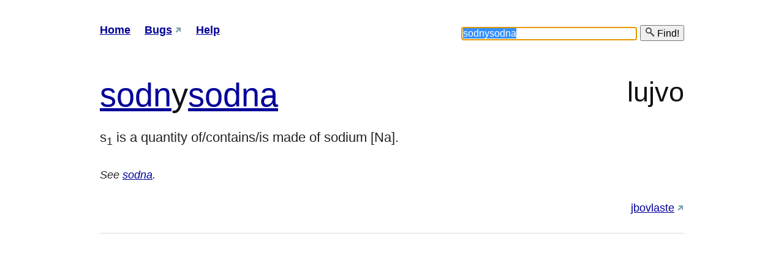

--- FILE ---
content_type: text/html; charset=utf-8
request_url: https://vlasisku.lojban.org/sodnysodna
body_size: 3926
content:
<!DOCTYPE html>
<html lang="en">
    <head>
        
        <meta http-equiv="Content-type" content="text/html; charset=utf-8"/>
        <meta charset="UTF-8"/>
        <title>sodnysodna - vlasisku</title>
        <link rel="shortcut icon" href="/static/favicon-16.png"/>
        <link rel="stylesheet" href="/static/blueprint/screen.css" type="text/css" media="screen, projection"/>
        <link rel="stylesheet" href="/static/blueprint/print.css" type="text/css" media="print"/>
        <link rel="stylesheet" type="text/css" href="/static/grids-min.css"/>
        <link rel="stylesheet" href="/static/tipTip.css" type="text/css" media="screen, projection, print"/>
        <link rel="stylesheet" href="/static/jquery.autocomplete.css" type="text/css" media="screen, projection, print"/>
        <link rel="stylesheet" href="/static/custom.css" type="text/css" media="screen, projection, print"/>
        <link rel="search" type="application/opensearchdescription+xml" href="/opensearch/" title="Lojban dictionary"/>
        <script type="text/javascript" src="/static/jquery.min.js"></script>
        <script type="text/javascript" src="/static/jquery.tipTip.minified.js"></script>
        <script type="text/javascript" src="/static/jquery.autocomplete.pack.js"></script>
        <script type="text/javascript" src="/custom.js"></script>
        
    </head>
    <body onload="try{document.search.query.focus();}catch(e){}">
        
        <div id="doc3">
            <div id="hd">
                <div id="nav">
                    <ol>
                        <li><a href="/" rel="index" accesskey="h">Home</a></li>
                        <li><a href="https://github.com/lojban/vlasisku/issues" title="Found a bug? Report it!" accesskey="b">Bugs</a></li>
                        <li><a href="/page/help" accesskey="?">Help</a></li>
                    </ol>
                </div>

                <div>
                    <form action="/" method="get" onsubmit="return search();" id="search" name="search">
                        <p>
                            <input type="text" value="sodnysodna" size="30" id="query" autocomplete="off" autocapitalize="off" autocorrect="off" spellcheck="false" name="query" accesskey="f" tabindex="1" onfocus="this.select()"/>
                            <button type="submit"><img src="/static/favicon-16.png" alt=""/> Find!</button>
                        </p>
                    </form>
                </div>
            </div>

            <div id="bd">
                <div id="yui-main">
                    <div class="yui-b">
                        
<div id="matches">
    <ol>
        
        
        
        
        
        
        
    </ol>
</div>








    
    
    
    



<div id="entry">
    <h1>
    
        
                <a href="sodna" title="<strong>sodna:</strong> x<sub>1</sub> is a quantity of/contains/is made of alkali metal of type x<sub>2</sub> [default sodium].">sodn</a>y<a href="sodna" title="<strong>sodna:</strong> x<sub>1</sub> is a quantity of/contains/is made of alkali metal of type x<sub>2</sub> [default sodium].">sodna</a>
        
    

    

    
        <span class="type">lujvo</span>
    </h1>

    <p class="definition">s<sub>1</sub> is a quantity of/contains/is made of sodium [Na].</p>
    
    <p class="notes">See <a href="sodna" title="x<sub>1</sub> is a quantity of/contains/is made of alkali metal of type x<sub>2</sub> [default sodium].">sodna</a>.</p>
            

    <ul class="links">
        
        <li><a href="http://jbovlaste.lojban.org/dict/sodnysodna" title="This entry in the dictonary editor.">jbovlaste</a></li>
    </ul>
    <hr/>
</div>





    
    
    
    


    
    
    
    


    
    
    
    


    
    
    
    


    
    
    
    


    
    
    
    


                    </div>
                </div>
            </div>
        </div>
        
    </body>
</html>